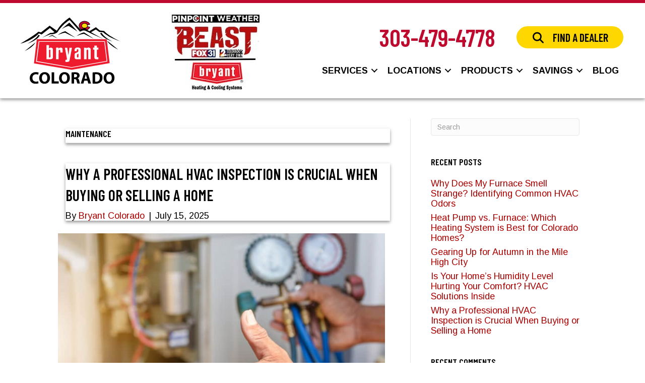

--- FILE ---
content_type: text/css; charset=UTF-8
request_url: https://bryantcolorado.com/wp-content/uploads/bb-plugin/cache/d07615c5538f319f2e090bfbd90c7239-layout-bundle.css?=1764952169
body_size: 5857
content:
.fl-builder-content *,.fl-builder-content *:before,.fl-builder-content *:after {-webkit-box-sizing: border-box;-moz-box-sizing: border-box;box-sizing: border-box;}.fl-row:before,.fl-row:after,.fl-row-content:before,.fl-row-content:after,.fl-col-group:before,.fl-col-group:after,.fl-col:before,.fl-col:after,.fl-module:not([data-accepts]):before,.fl-module:not([data-accepts]):after,.fl-module-content:before,.fl-module-content:after {display: table;content: " ";}.fl-row:after,.fl-row-content:after,.fl-col-group:after,.fl-col:after,.fl-module:not([data-accepts]):after,.fl-module-content:after {clear: both;}.fl-clear {clear: both;}.fl-row,.fl-row-content {margin-left: auto;margin-right: auto;min-width: 0;}.fl-row-content-wrap {position: relative;}.fl-builder-mobile .fl-row-bg-photo .fl-row-content-wrap {background-attachment: scroll;}.fl-row-bg-video,.fl-row-bg-video .fl-row-content,.fl-row-bg-embed,.fl-row-bg-embed .fl-row-content {position: relative;}.fl-row-bg-video .fl-bg-video,.fl-row-bg-embed .fl-bg-embed-code {bottom: 0;left: 0;overflow: hidden;position: absolute;right: 0;top: 0;}.fl-row-bg-video .fl-bg-video video,.fl-row-bg-embed .fl-bg-embed-code video {bottom: 0;left: 0px;max-width: none;position: absolute;right: 0;top: 0px;}.fl-row-bg-video .fl-bg-video video {min-width: 100%;min-height: 100%;width: auto;height: auto;}.fl-row-bg-video .fl-bg-video iframe,.fl-row-bg-embed .fl-bg-embed-code iframe {pointer-events: none;width: 100vw;height: 56.25vw; max-width: none;min-height: 100vh;min-width: 177.77vh; position: absolute;top: 50%;left: 50%;-ms-transform: translate(-50%, -50%); -webkit-transform: translate(-50%, -50%); transform: translate(-50%, -50%);}.fl-bg-video-fallback {background-position: 50% 50%;background-repeat: no-repeat;background-size: cover;bottom: 0px;left: 0px;position: absolute;right: 0px;top: 0px;}.fl-row-bg-slideshow,.fl-row-bg-slideshow .fl-row-content {position: relative;}.fl-row .fl-bg-slideshow {bottom: 0;left: 0;overflow: hidden;position: absolute;right: 0;top: 0;z-index: 0;}.fl-builder-edit .fl-row .fl-bg-slideshow * {bottom: 0;height: auto !important;left: 0;position: absolute !important;right: 0;top: 0;}.fl-row-bg-overlay .fl-row-content-wrap:after {border-radius: inherit;content: '';display: block;position: absolute;top: 0;right: 0;bottom: 0;left: 0;z-index: 0;}.fl-row-bg-overlay .fl-row-content {position: relative;z-index: 1;}.fl-row-default-height .fl-row-content-wrap,.fl-row-custom-height .fl-row-content-wrap {display: -webkit-box;display: -webkit-flex;display: -ms-flexbox;display: flex;min-height: 100vh;}.fl-row-overlap-top .fl-row-content-wrap {display: -webkit-inline-box;display: -webkit-inline-flex;display: -moz-inline-box;display: -ms-inline-flexbox;display: inline-flex;width: 100%;}.fl-row-default-height .fl-row-content-wrap,.fl-row-custom-height .fl-row-content-wrap {min-height: 0;}.fl-row-default-height .fl-row-content,.fl-row-full-height .fl-row-content,.fl-row-custom-height .fl-row-content {-webkit-box-flex: 1 1 auto; -moz-box-flex: 1 1 auto;-webkit-flex: 1 1 auto;-ms-flex: 1 1 auto;flex: 1 1 auto;}.fl-row-default-height .fl-row-full-width.fl-row-content,.fl-row-full-height .fl-row-full-width.fl-row-content,.fl-row-custom-height .fl-row-full-width.fl-row-content {max-width: 100%;width: 100%;}.fl-row-default-height.fl-row-align-center .fl-row-content-wrap,.fl-row-full-height.fl-row-align-center .fl-row-content-wrap,.fl-row-custom-height.fl-row-align-center .fl-row-content-wrap {-webkit-align-items: center;-webkit-box-align: center;-webkit-box-pack: center;-webkit-justify-content: center;-ms-flex-align: center;-ms-flex-pack: center;justify-content: center;align-items: center;}.fl-row-default-height.fl-row-align-bottom .fl-row-content-wrap,.fl-row-full-height.fl-row-align-bottom .fl-row-content-wrap,.fl-row-custom-height.fl-row-align-bottom .fl-row-content-wrap {-webkit-align-items: flex-end;-webkit-justify-content: flex-end;-webkit-box-align: end;-webkit-box-pack: end;-ms-flex-align: end;-ms-flex-pack: end;justify-content: flex-end;align-items: flex-end;}.fl-col-group-equal-height {display: flex;flex-wrap: wrap;width: 100%;}.fl-col-group-equal-height.fl-col-group-has-child-loading {flex-wrap: nowrap;}.fl-col-group-equal-height .fl-col,.fl-col-group-equal-height .fl-col-content {display: flex;flex: 1 1 auto;}.fl-col-group-equal-height .fl-col-content {flex-direction: column;flex-shrink: 1;min-width: 1px;max-width: 100%;width: 100%;}.fl-col-group-equal-height:before,.fl-col-group-equal-height .fl-col:before,.fl-col-group-equal-height .fl-col-content:before,.fl-col-group-equal-height:after,.fl-col-group-equal-height .fl-col:after,.fl-col-group-equal-height .fl-col-content:after{content: none;}.fl-col-group-nested.fl-col-group-equal-height.fl-col-group-align-top .fl-col-content,.fl-col-group-equal-height.fl-col-group-align-top .fl-col-content {justify-content: flex-start;}.fl-col-group-nested.fl-col-group-equal-height.fl-col-group-align-center .fl-col-content,.fl-col-group-equal-height.fl-col-group-align-center .fl-col-content {justify-content: center;}.fl-col-group-nested.fl-col-group-equal-height.fl-col-group-align-bottom .fl-col-content,.fl-col-group-equal-height.fl-col-group-align-bottom .fl-col-content {justify-content: flex-end;}.fl-col-group-equal-height.fl-col-group-align-center .fl-col-group {width: 100%;}.fl-col {float: left;min-height: 1px;}.fl-col-bg-overlay .fl-col-content {position: relative;}.fl-col-bg-overlay .fl-col-content:after {border-radius: inherit;content: '';display: block;position: absolute;top: 0;right: 0;bottom: 0;left: 0;z-index: 0;}.fl-col-bg-overlay .fl-module {position: relative;z-index: 2;}.single:not(.woocommerce).single-fl-builder-template .fl-content {width: 100%;}.fl-builder-layer {position: absolute;top:0;left:0;right: 0;bottom: 0;z-index: 0;pointer-events: none;overflow: hidden;}.fl-builder-shape-layer {z-index: 0;}.fl-builder-shape-layer.fl-builder-bottom-edge-layer {z-index: 1;}.fl-row-bg-overlay .fl-builder-shape-layer {z-index: 1;}.fl-row-bg-overlay .fl-builder-shape-layer.fl-builder-bottom-edge-layer {z-index: 2;}.fl-row-has-layers .fl-row-content {z-index: 1;}.fl-row-bg-overlay .fl-row-content {z-index: 2;}.fl-builder-layer > * {display: block;position: absolute;top:0;left:0;width: 100%;}.fl-builder-layer + .fl-row-content {position: relative;}.fl-builder-layer .fl-shape {fill: #aaa;stroke: none;stroke-width: 0;width:100%;}@supports (-webkit-touch-callout: inherit) {.fl-row.fl-row-bg-parallax .fl-row-content-wrap,.fl-row.fl-row-bg-fixed .fl-row-content-wrap {background-position: center !important;background-attachment: scroll !important;}}@supports (-webkit-touch-callout: none) {.fl-row.fl-row-bg-fixed .fl-row-content-wrap {background-position: center !important;background-attachment: scroll !important;}}.fl-clearfix:before,.fl-clearfix:after {display: table;content: " ";}.fl-clearfix:after {clear: both;}.sr-only {position: absolute;width: 1px;height: 1px;padding: 0;overflow: hidden;clip: rect(0,0,0,0);white-space: nowrap;border: 0;}.fl-builder-content a.fl-button,.fl-builder-content a.fl-button:visited {border-radius: 4px;-moz-border-radius: 4px;-webkit-border-radius: 4px;display: inline-block;font-size: 16px;font-weight: normal;line-height: 18px;padding: 12px 24px;text-decoration: none;text-shadow: none;}.fl-builder-content .fl-button:hover {text-decoration: none;}.fl-builder-content .fl-button:active {position: relative;top: 1px;}.fl-builder-content .fl-button-width-full .fl-button {display: block;text-align: center;}.fl-builder-content .fl-button-width-custom .fl-button {display: inline-block;text-align: center;max-width: 100%;}.fl-builder-content .fl-button-left {text-align: left;}.fl-builder-content .fl-button-center {text-align: center;}.fl-builder-content .fl-button-right {text-align: right;}.fl-builder-content .fl-button i {font-size: 1.3em;height: auto;margin-right:8px;vertical-align: middle;width: auto;}.fl-builder-content .fl-button i.fl-button-icon-after {margin-left: 8px;margin-right: 0;}.fl-builder-content .fl-button-has-icon .fl-button-text {vertical-align: middle;}.fl-icon-wrap {display: inline-block;}.fl-icon {display: table-cell;vertical-align: middle;}.fl-icon a {text-decoration: none;}.fl-icon i {float: right;height: auto;width: auto;}.fl-icon i:before {border: none !important;height: auto;width: auto;}.fl-icon-text {display: table-cell;text-align: left;padding-left: 15px;vertical-align: middle;}.fl-icon-text-empty {display: none;}.fl-icon-text *:last-child {margin: 0 !important;padding: 0 !important;}.fl-icon-text a {text-decoration: none;}.fl-icon-text span {display: block;}.fl-icon-text span.mce-edit-focus {min-width: 1px;}.fl-module img {max-width: 100%;}.fl-photo {line-height: 0;position: relative;}.fl-photo-align-left {text-align: left;}.fl-photo-align-center {text-align: center;}.fl-photo-align-right {text-align: right;}.fl-photo-content {display: inline-block;line-height: 0;position: relative;max-width: 100%;}.fl-photo-img-svg {width: 100%;}.fl-photo-content img {display: inline;height: auto;max-width: 100%;}.fl-photo-crop-circle img {-webkit-border-radius: 100%;-moz-border-radius: 100%;border-radius: 100%;}.fl-photo-caption {font-size: 13px;line-height: 18px;overflow: hidden;text-overflow: ellipsis;}.fl-photo-caption-below {padding-bottom: 20px;padding-top: 10px;}.fl-photo-caption-hover {background: rgba(0,0,0,0.7);bottom: 0;color: #fff;left: 0;opacity: 0;filter: alpha(opacity = 0);padding: 10px 15px;position: absolute;right: 0;-webkit-transition:opacity 0.3s ease-in;-moz-transition:opacity 0.3s ease-in;transition:opacity 0.3s ease-in;}.fl-photo-content:hover .fl-photo-caption-hover {opacity: 100;filter: alpha(opacity = 100);}.fl-builder-pagination,.fl-builder-pagination-load-more {padding: 40px 0;}.fl-builder-pagination ul.page-numbers {list-style: none;margin: 0;padding: 0;text-align: center;}.fl-builder-pagination li {display: inline-block;list-style: none;margin: 0;padding: 0;}.fl-builder-pagination li a.page-numbers,.fl-builder-pagination li span.page-numbers {border: 1px solid #e6e6e6;display: inline-block;padding: 5px 10px;margin: 0 0 5px;}.fl-builder-pagination li a.page-numbers:hover,.fl-builder-pagination li span.current {background: #f5f5f5;text-decoration: none;}.fl-slideshow,.fl-slideshow * {-webkit-box-sizing: content-box;-moz-box-sizing: content-box;box-sizing: content-box;}.fl-slideshow .fl-slideshow-image img {max-width: none !important;}.fl-slideshow-social {line-height: 0 !important;}.fl-slideshow-social * {margin: 0 !important;}.fl-builder-content .bx-wrapper .bx-viewport {background: transparent;border: none;box-shadow: none;-moz-box-shadow: none;-webkit-box-shadow: none;left: 0;}.mfp-wrap button.mfp-arrow,.mfp-wrap button.mfp-arrow:active,.mfp-wrap button.mfp-arrow:hover,.mfp-wrap button.mfp-arrow:focus {background: transparent !important;border: none !important;outline: none;position: absolute;top: 50%;box-shadow: none !important;-moz-box-shadow: none !important;-webkit-box-shadow: none !important;}.mfp-wrap .mfp-close,.mfp-wrap .mfp-close:active,.mfp-wrap .mfp-close:hover,.mfp-wrap .mfp-close:focus {background: transparent !important;border: none !important;outline: none;position: absolute;top: 0;box-shadow: none !important;-moz-box-shadow: none !important;-webkit-box-shadow: none !important;}.admin-bar .mfp-wrap .mfp-close,.admin-bar .mfp-wrap .mfp-close:active,.admin-bar .mfp-wrap .mfp-close:hover,.admin-bar .mfp-wrap .mfp-close:focus {top: 32px!important;}img.mfp-img {padding: 0;}.mfp-counter {display: none;}.mfp-wrap .mfp-preloader.fa {font-size: 30px;}.fl-form-field {margin-bottom: 15px;}.fl-form-field input.fl-form-error {border-color: #DD6420;}.fl-form-error-message {clear: both;color: #DD6420;display: none;padding-top: 8px;font-size: 12px;font-weight: lighter;}.fl-form-button-disabled {opacity: 0.5;}.fl-animation {opacity: 0;}body.fl-no-js .fl-animation {opacity: 1;}.fl-builder-preview .fl-animation,.fl-builder-edit .fl-animation,.fl-animated {opacity: 1;}.fl-animated {animation-fill-mode: both;-webkit-animation-fill-mode: both;}.fl-button.fl-button-icon-animation i {width: 0 !important;opacity: 0;-ms-filter: "alpha(opacity=0)";transition: all 0.2s ease-out;-webkit-transition: all 0.2s ease-out;}.fl-button.fl-button-icon-animation:hover i {opacity: 1! important;-ms-filter: "alpha(opacity=100)";}.fl-button.fl-button-icon-animation i.fl-button-icon-after {margin-left: 0px !important;}.fl-button.fl-button-icon-animation:hover i.fl-button-icon-after {margin-left: 10px !important;}.fl-button.fl-button-icon-animation i.fl-button-icon-before {margin-right: 0 !important;}.fl-button.fl-button-icon-animation:hover i.fl-button-icon-before {margin-right: 20px !important;margin-left: -10px;}@media (max-width: 1200px) {}@media (max-width: 992px) { .fl-col-group.fl-col-group-medium-reversed {display: -webkit-flex;display: flex;-webkit-flex-wrap: wrap-reverse;flex-wrap: wrap-reverse;flex-direction: row-reverse;} }@media (max-width: 768px) { .fl-row-content-wrap {background-attachment: scroll !important;}.fl-row-bg-parallax .fl-row-content-wrap {background-attachment: scroll !important;background-position: center center !important;}.fl-col-group.fl-col-group-equal-height {display: block;}.fl-col-group.fl-col-group-equal-height.fl-col-group-custom-width {display: -webkit-box;display: -webkit-flex;display: flex;}.fl-col-group.fl-col-group-responsive-reversed {display: -webkit-flex;display: flex;-webkit-flex-wrap: wrap-reverse;flex-wrap: wrap-reverse;flex-direction: row-reverse;}.fl-col-group.fl-col-group-responsive-reversed .fl-col:not(.fl-col-small-custom-width) {flex-basis: 100%;width: 100% !important;}.fl-col-group.fl-col-group-medium-reversed:not(.fl-col-group-responsive-reversed) {display: unset;display: unset;-webkit-flex-wrap: unset;flex-wrap: unset;flex-direction: unset;}.fl-col {clear: both;float: none;margin-left: auto;margin-right: auto;width: auto !important;}.fl-col-small:not(.fl-col-small-full-width) {max-width: 400px;}.fl-block-col-resize {display:none;}.fl-row[data-node] .fl-row-content-wrap {margin: 0;padding-left: 0;padding-right: 0;}.fl-row[data-node] .fl-bg-video,.fl-row[data-node] .fl-bg-slideshow {left: 0;right: 0;}.fl-col[data-node] .fl-col-content {margin: 0;padding-left: 0;padding-right: 0;} }@media (min-width: 1201px) {html .fl-visible-large:not(.fl-visible-desktop),html .fl-visible-medium:not(.fl-visible-desktop),html .fl-visible-mobile:not(.fl-visible-desktop) {display: none;}}@media (min-width: 993px) and (max-width: 1200px) {html .fl-visible-desktop:not(.fl-visible-large),html .fl-visible-medium:not(.fl-visible-large),html .fl-visible-mobile:not(.fl-visible-large) {display: none;}}@media (min-width: 769px) and (max-width: 992px) {html .fl-visible-desktop:not(.fl-visible-medium),html .fl-visible-large:not(.fl-visible-medium),html .fl-visible-mobile:not(.fl-visible-medium) {display: none;}}@media (max-width: 768px) {html .fl-visible-desktop:not(.fl-visible-mobile),html .fl-visible-large:not(.fl-visible-mobile),html .fl-visible-medium:not(.fl-visible-mobile) {display: none;}}.fl-col-content {display: flex;flex-direction: column;margin-top: 0px;margin-right: 0px;margin-bottom: 0px;margin-left: 0px;padding-top: 0px;padding-right: 0px;padding-bottom: 0px;padding-left: 0px;}.fl-row-fixed-width {max-width: 1200px;}.fl-row-content-wrap {margin-top: 0px;margin-right: 0px;margin-bottom: 0px;margin-left: 0px;padding-top: 20px;padding-right: 20px;padding-bottom: 20px;padding-left: 20px;}.fl-module-content, .fl-module:where(.fl-module:not(:has(> .fl-module-content))) {margin-top: 20px;margin-right: 20px;margin-bottom: 20px;margin-left: 20px;}.fl-node-61926f696d871 > .fl-row-content-wrap {background-color: #ffffff;border-style: solid;border-width: 0;background-clip: border-box;border-color: #bf0a30;border-top-width: 6px;}.fl-node-61926f696d871 .fl-row-content {max-width: 1200px;} .fl-node-61926f696d871 > .fl-row-content-wrap {padding-top:15px;padding-bottom:15px;}.fl-node-xid9zoas428r > .fl-row-content-wrap {background-color: #ffffff;border-style: solid;border-width: 0;background-clip: border-box;border-color: #bf0a30;border-top-width: 6px;}.fl-node-xid9zoas428r .fl-row-content {max-width: 1200px;} .fl-node-xid9zoas428r > .fl-row-content-wrap {padding-top:10px;padding-bottom:10px;}.fl-node-61926f696f46e {width: 19%;}.fl-node-agz30ftmxpiq {width: 19%;}.fl-node-dp9h63givf2r {width: 100%;}.fl-node-5yxv02f3p7wu {width: 26%;}.fl-node-13wopuc52dhf {width: 27%;}.fl-node-61926f696f472 {width: 54%;}.fl-node-mnlapo7jveih {width: 53%;}img.mfp-img {padding-bottom: 40px !important;}.fl-builder-edit .fl-fill-container img {transition: object-position .5s;}.fl-fill-container :is(.fl-module-content, .fl-photo, .fl-photo-content, img) {height: 100% !important;width: 100% !important;}@media (max-width: 768px) { .fl-photo-content,.fl-photo-img {max-width: 100%;} }.fl-node-61926f8fa9222, .fl-node-61926f8fa9222 .fl-photo {text-align: left;}.fl-node-61926f8fa9222 .fl-photo-content, .fl-node-61926f8fa9222 .fl-photo-img {width: 227px;}@media(max-width: 768px) {.fl-node-61926f8fa9222, .fl-node-61926f8fa9222 .fl-photo {text-align: center;}} .fl-node-61926f8fa9222 > .fl-module-content {margin-top:10px;margin-bottom:10px;} .fl-node-619277549dbbd > .fl-module-content {margin-top:0px;margin-bottom:10px;}.fl-node-zfy5ac2n4hd6, .fl-node-zfy5ac2n4hd6 .fl-photo {text-align: left;}.fl-node-zfy5ac2n4hd6 .fl-photo-content, .fl-node-zfy5ac2n4hd6 .fl-photo-img {width: 227px;}@media(max-width: 768px) {.fl-node-zfy5ac2n4hd6, .fl-node-zfy5ac2n4hd6 .fl-photo {text-align: center;}} .fl-node-zfy5ac2n4hd6 > .fl-module-content {margin-top:10px;margin-bottom:10px;} .fl-node-snikxgrcdtmh > .fl-module-content {margin-top:0px;margin-bottom:10px;}.fl-menu ul,.fl-menu li{list-style: none;margin: 0;padding: 0;}.fl-menu .menu:before,.fl-menu .menu:after{content: '';display: table;clear: both;}.fl-menu-horizontal {display: inline-flex;flex-wrap: wrap;align-items: center;}.fl-menu li{position: relative;}.fl-menu a{display: block;padding: 10px;text-decoration: none;}.fl-menu a:hover{text-decoration: none;}.fl-menu .sub-menu{min-width: 220px;}.fl-module[data-node] .fl-menu .fl-menu-expanded .sub-menu {background-color: transparent;-webkit-box-shadow: none;-ms-box-shadow: none;box-shadow: none;}.fl-menu .fl-has-submenu:focus,.fl-menu .fl-has-submenu .sub-menu:focus,.fl-menu .fl-has-submenu-container:focus {outline: 0;}.fl-menu .fl-has-submenu-container{ position: relative; }.fl-menu .fl-menu-accordion .fl-has-submenu > .sub-menu{display: none;}.fl-menu .fl-menu-accordion .fl-has-submenu.fl-active .hide-heading > .sub-menu {box-shadow: none;display: block !important;}.fl-menu .fl-menu-toggle{position: absolute;top: 0;right: 0;bottom: 0;height: 100%;cursor: pointer;}.fl-menu .fl-toggle-arrows .fl-menu-toggle:before,.fl-menu .fl-toggle-none .fl-menu-toggle:before{border-color: #333;}.fl-menu .fl-menu-expanded .fl-menu-toggle{display: none;}.fl-menu .fl-menu-mobile-toggle {position: relative;padding: 8px;background-color: transparent;border: none;color: #333;border-radius: 0;}.fl-menu .fl-menu-mobile-toggle:focus-visible {outline: 2px auto Highlight;outline: 2px auto -webkit-focus-ring-color;}.fl-menu .fl-menu-mobile-toggle.text{width: 100%;text-align: center;}.fl-menu .fl-menu-mobile-toggle.hamburger .fl-menu-mobile-toggle-label,.fl-menu .fl-menu-mobile-toggle.hamburger-label .fl-menu-mobile-toggle-label{display: inline-block;margin-left: 10px;vertical-align: middle;}.fl-menu .fl-menu-mobile-toggle.hamburger .svg-container,.fl-menu .fl-menu-mobile-toggle.hamburger-label .svg-container{display: inline-block;position: relative;width: 1.4em;height: 1.4em;vertical-align: middle;}.fl-menu .fl-menu-mobile-toggle.hamburger .hamburger-menu,.fl-menu .fl-menu-mobile-toggle.hamburger-label .hamburger-menu{position: absolute;top: 0;left: 0;right: 0;bottom: 0;}.fl-menu .fl-menu-mobile-toggle.hamburger .hamburger-menu rect,.fl-menu .fl-menu-mobile-toggle.hamburger-label .hamburger-menu rect{fill: currentColor;}li.mega-menu .hide-heading > a,li.mega-menu .hide-heading > .fl-has-submenu-container,li.mega-menu-disabled .hide-heading > a,li.mega-menu-disabled .hide-heading > .fl-has-submenu-container {display: none;}ul.fl-menu-horizontal li.mega-menu {position: static;}ul.fl-menu-horizontal li.mega-menu > ul.sub-menu {top: inherit !important;left: 0 !important;right: 0 !important;width: 100%;}ul.fl-menu-horizontal li.mega-menu.fl-has-submenu:hover > ul.sub-menu,ul.fl-menu-horizontal li.mega-menu.fl-has-submenu.focus > ul.sub-menu {display: flex !important;}ul.fl-menu-horizontal li.mega-menu > ul.sub-menu li {border-color: transparent;}ul.fl-menu-horizontal li.mega-menu > ul.sub-menu > li {width: 100%;}ul.fl-menu-horizontal li.mega-menu > ul.sub-menu > li > .fl-has-submenu-container a {font-weight: bold;}ul.fl-menu-horizontal li.mega-menu > ul.sub-menu > li > .fl-has-submenu-container a:hover {background: transparent;}ul.fl-menu-horizontal li.mega-menu > ul.sub-menu .fl-menu-toggle {display: none;}ul.fl-menu-horizontal li.mega-menu > ul.sub-menu ul.sub-menu {background: transparent;-webkit-box-shadow: none;-ms-box-shadow: none;box-shadow: none;display: block;min-width: 0;opacity: 1;padding: 0;position: static;visibility: visible;}:where(.fl-col-group-medium-reversed, .fl-col-group-responsive-reversed, .fl-col-group-equal-height.fl-col-group-custom-width) > .fl-menu-mobile-clone {flex: 1 1 100%;}.fl-menu-mobile-clone {clear: both;}.fl-menu-mobile-clone .fl-menu .menu {float: none !important;}.fl-menu-mobile-close {display: none;}.fl-menu-mobile-close,.fl-menu-mobile-close:hover,.fl-menu-mobile-close:focus {background: none;border: 0 none;color: inherit;font-size: 18px;padding: 10px 6px;}.fl-menu-mobile-close:focus-visible {outline: 2px auto Highlight;outline: 2px auto -webkit-focus-ring-color;}.fl-node-p5smoqwujd3k .fl-menu .menu {}.fl-builder-content .fl-node-p5smoqwujd3k .menu > li > a,.fl-builder-content .fl-node-p5smoqwujd3k .menu > li > .fl-has-submenu-container > a,.fl-builder-content .fl-node-p5smoqwujd3k .sub-menu > li > a,.fl-builder-content .fl-node-p5smoqwujd3k .sub-menu > li > .fl-has-submenu-container > a{color: #000000;}.fl-node-p5smoqwujd3k .fl-menu .fl-toggle-arrows .fl-menu-toggle:before,.fl-node-p5smoqwujd3k .fl-menu .fl-toggle-none .fl-menu-toggle:before {border-color: #000000;}.fl-node-p5smoqwujd3k .menu > li > a:hover,.fl-node-p5smoqwujd3k .menu > li > a:focus,.fl-node-p5smoqwujd3k .menu > li > .fl-has-submenu-container:hover > a,.fl-node-p5smoqwujd3k .menu > li > .fl-has-submenu-container.focus > a,.fl-node-p5smoqwujd3k .menu > li.current-menu-item > a,.fl-node-p5smoqwujd3k .menu > li.current-menu-item > .fl-has-submenu-container > a,.fl-node-p5smoqwujd3k .sub-menu > li > a:hover,.fl-node-p5smoqwujd3k .sub-menu > li > a:focus,.fl-node-p5smoqwujd3k .sub-menu > li > .fl-has-submenu-container:hover > a,.fl-node-p5smoqwujd3k .sub-menu > li > .fl-has-submenu-container.focus > a,.fl-node-p5smoqwujd3k .sub-menu > li.current-menu-item > a,.fl-node-p5smoqwujd3k .sub-menu > li.current-menu-item > .fl-has-submenu-container > a{color: #bf0a30;}.fl-node-p5smoqwujd3k .fl-menu .fl-toggle-arrows .fl-has-submenu-container:hover > .fl-menu-toggle:before,.fl-node-p5smoqwujd3k .fl-menu .fl-toggle-arrows .fl-has-submenu-container.focus > .fl-menu-toggle:before,.fl-node-p5smoqwujd3k .fl-menu .fl-toggle-arrows li.current-menu-item >.fl-has-submenu-container > .fl-menu-toggle:before,.fl-node-p5smoqwujd3k .fl-menu .fl-toggle-none .fl-has-submenu-container:hover > .fl-menu-toggle:before,.fl-node-p5smoqwujd3k .fl-menu .fl-toggle-none .fl-has-submenu-container.focus > .fl-menu-toggle:before,.fl-node-p5smoqwujd3k .fl-menu .fl-toggle-none li.current-menu-item >.fl-has-submenu-container > .fl-menu-toggle:before{border-color: #bf0a30;}.fl-node-p5smoqwujd3k .menu .fl-has-submenu .sub-menu{display: none;}.fl-node-p5smoqwujd3k .fl-menu .sub-menu {background-color: #ffffff;-webkit-box-shadow: 0 1px 20px rgba(0,0,0,0.1);-ms-box-shadow: 0 1px 20px rgba(0,0,0,0.1);box-shadow: 0 1px 20px rgba(0,0,0,0.1);}.fl-node-p5smoqwujd3k .fl-menu .fl-menu-toggle:before{content: '';position: absolute;right: 50%;top: 50%;z-index: 1;display: block;width: 9px;height: 9px;margin: -5px -5px 0 0;border-right: 2px solid;border-bottom: 2px solid;-webkit-transform-origin: right bottom;-ms-transform-origin: right bottom;transform-origin: right bottom;-webkit-transform: translateX( -5px ) rotate( 45deg );-ms-transform: translateX( -5px ) rotate( 45deg );transform: translateX( -5px ) rotate( 45deg );}.fl-node-p5smoqwujd3k .fl-menu .fl-has-submenu.fl-active > .fl-has-submenu-container .fl-menu-toggle{-webkit-transform: rotate( -180deg );-ms-transform: rotate( -180deg );transform: rotate( -180deg );}.fl-node-p5smoqwujd3k .fl-menu-horizontal.fl-toggle-arrows .fl-has-submenu-container a{padding-right: 26px;}.fl-node-p5smoqwujd3k .fl-menu-horizontal.fl-toggle-arrows .fl-menu-toggle,.fl-node-p5smoqwujd3k .fl-menu-horizontal.fl-toggle-none .fl-menu-toggle{width: 25px;}.fl-node-p5smoqwujd3k .fl-menu-horizontal.fl-toggle-arrows .fl-menu-toggle,.fl-node-p5smoqwujd3k .fl-menu-horizontal.fl-toggle-none .fl-menu-toggle,.fl-node-p5smoqwujd3k .fl-menu-vertical.fl-toggle-arrows .fl-menu-toggle,.fl-node-p5smoqwujd3k .fl-menu-vertical.fl-toggle-none .fl-menu-toggle{width: 26px;}.fl-node-p5smoqwujd3k .fl-menu li{border-top: 1px solid transparent;}.fl-node-p5smoqwujd3k .fl-menu li:first-child{border-top: none;}@media ( max-width: 768px ) {.fl-node-p5smoqwujd3k .fl-menu ul.menu {display: none;float: none;}.fl-node-p5smoqwujd3k .fl-menu .sub-menu {-webkit-box-shadow: none;-ms-box-shadow: none;box-shadow: none;}.fl-node-p5smoqwujd3k .mega-menu.fl-active .hide-heading > .sub-menu,.fl-node-p5smoqwujd3k .mega-menu-disabled.fl-active .hide-heading > .sub-menu {display: block !important;}.fl-node-p5smoqwujd3k .fl-menu-logo,.fl-node-p5smoqwujd3k .fl-menu-search-item {display: none;}} @media ( min-width: 769px ) {.fl-node-p5smoqwujd3k .fl-menu .menu > li{ display: inline-block; }.fl-node-p5smoqwujd3k .menu li{border-left: 1px solid transparent;border-top: none;}.fl-node-p5smoqwujd3k .menu li:first-child{border: none;}.fl-node-p5smoqwujd3k .menu li li{border-top: 1px solid transparent;border-left: none;}.fl-node-p5smoqwujd3k .menu .fl-has-submenu .sub-menu{position: absolute;top: 100%;left: 0;z-index: 10;visibility: hidden;opacity: 0;text-align:left;}.fl-node-p5smoqwujd3k .fl-has-submenu .fl-has-submenu .sub-menu{top: 0;left: 100%;}.fl-node-p5smoqwujd3k .fl-menu .fl-has-submenu:hover > .sub-menu,.fl-node-p5smoqwujd3k .fl-menu .fl-has-submenu.focus > .sub-menu{display: block;visibility: visible;opacity: 1;}.fl-node-p5smoqwujd3k .menu .fl-has-submenu.fl-menu-submenu-right .sub-menu{left: inherit;right: 0;}.fl-node-p5smoqwujd3k .menu .fl-has-submenu .fl-has-submenu.fl-menu-submenu-right .sub-menu{top: 0;left: inherit;right: 100%;}.fl-node-p5smoqwujd3k .fl-menu .fl-has-submenu.fl-active > .fl-has-submenu-container .fl-menu-toggle{-webkit-transform: none;-ms-transform: none;transform: none;}.fl-node-p5smoqwujd3k .fl-menu .fl-has-submenu .fl-has-submenu .fl-menu-toggle:before{-webkit-transform: translateY( -5px ) rotate( -45deg );-ms-transform: translateY( -5px ) rotate( -45deg );transform: translateY( -5px ) rotate( -45deg );}.fl-node-p5smoqwujd3k ul.sub-menu {padding-top: 0px;padding-right: 0px;padding-bottom: 0px;padding-left: 0px;}.fl-node-p5smoqwujd3k ul.sub-menu a {}.fl-node-p5smoqwujd3k .fl-menu .fl-menu-mobile-toggle{display: none;}}.fl-node-p5smoqwujd3k .fl-menu .fl-menu-mobile-toggle {color: #000000;font-size: 16px;text-transform: uppercase;padding-top: 8px;padding-right: 12px;padding-bottom: 8px;padding-left: 12px;border-color: rgba( 0,0,0,0.1 );}.fl-node-p5smoqwujd3k .fl-menu .fl-menu-mobile-toggle rect,.fl-node-p5smoqwujd3k .fl-menu .fl-menu-mobile-toggle.hamburger .hamburger-menu rect {fill: #000000;}.fl-node-p5smoqwujd3k .fl-menu .fl-menu-mobile-toggle:hover,.fl-node-p5smoqwujd3k .fl-menu .fl-menu-mobile-toggle.fl-active {color: #bf0a30;}.fl-node-p5smoqwujd3k .fl-menu .fl-menu-mobile-toggle:hover rect,.fl-node-p5smoqwujd3k .fl-menu .fl-menu-mobile-toggle.fl-active rect,.fl-node-p5smoqwujd3k .fl-menu .fl-menu-mobile-toggle.hamburger:hover .hamburger-menu rect,.fl-node-p5smoqwujd3k .fl-menu .fl-menu-mobile-toggle.fl-active .hamburger-menu rect {fill: #bf0a30;}.fl-node-p5smoqwujd3k ul.fl-menu-horizontal li.mega-menu > ul.sub-menu > li > .fl-has-submenu-container a:hover {color: #000000;}.fl-node-p5smoqwujd3k .fl-menu .menu, .fl-node-p5smoqwujd3k .fl-menu .menu > li {font-family: Arimo, sans-serif;font-weight: 700;font-size: 18px;line-height: 1;text-transform: uppercase;}.fl-node-p5smoqwujd3k .fl-menu {text-align: right;}.fl-node-p5smoqwujd3k .fl-menu .menu {justify-content: right;}.fl-node-p5smoqwujd3k .menu a {padding-top: 8px;padding-right: 12px;padding-bottom: 8px;padding-left: 12px;}.fl-node-p5smoqwujd3k .fl-menu .menu .sub-menu > li {font-size: 16px;line-height: 1;}.fl-node-p5smoqwujd3k .fl-menu .fl-menu-mobile-toggle {float: right;}@media(max-width: 1200px) {.fl-node-p5smoqwujd3k .fl-menu .fl-menu-mobile-toggle {float: none;}}@media(max-width: 992px) {.fl-node-p5smoqwujd3k .fl-menu .fl-menu-mobile-toggle {float: none;}}@media(max-width: 768px) {.fl-node-p5smoqwujd3k .fl-menu {text-align: center;}.fl-node-p5smoqwujd3k .fl-menu .menu {justify-content: center;}.fl-node-p5smoqwujd3k .menu li.fl-has-submenu ul.sub-menu {padding-left: 15px;}.fl-node-p5smoqwujd3k .fl-menu .sub-menu {background-color: transparent;}.fl-node-p5smoqwujd3k .fl-menu .fl-menu-mobile-toggle {float: none;}} .fl-node-p5smoqwujd3k > .fl-module-content {margin-top:0px;margin-bottom:0px;}.fl-node-24f19zqblj7m, .fl-node-24f19zqblj7m .fl-photo {text-align: center;}.fl-node-3xr5aij2vc40, .fl-node-3xr5aij2vc40 .fl-photo {text-align: center;} .fl-node-c6jiurk1lgox > .fl-module-content {margin-top:0px;margin-bottom:10px;} .fl-node-6mf8eldyo2np > .fl-module-content {margin-top:0px;margin-bottom:10px;}.fl-node-6192768ae8285 .fl-menu .menu {}.fl-builder-content .fl-node-6192768ae8285 .menu > li > a,.fl-builder-content .fl-node-6192768ae8285 .menu > li > .fl-has-submenu-container > a,.fl-builder-content .fl-node-6192768ae8285 .sub-menu > li > a,.fl-builder-content .fl-node-6192768ae8285 .sub-menu > li > .fl-has-submenu-container > a{color: #000000;}.fl-node-6192768ae8285 .fl-menu .fl-toggle-arrows .fl-menu-toggle:before,.fl-node-6192768ae8285 .fl-menu .fl-toggle-none .fl-menu-toggle:before {border-color: #000000;}.fl-node-6192768ae8285 .menu > li > a:hover,.fl-node-6192768ae8285 .menu > li > a:focus,.fl-node-6192768ae8285 .menu > li > .fl-has-submenu-container:hover > a,.fl-node-6192768ae8285 .menu > li > .fl-has-submenu-container.focus > a,.fl-node-6192768ae8285 .menu > li.current-menu-item > a,.fl-node-6192768ae8285 .menu > li.current-menu-item > .fl-has-submenu-container > a,.fl-node-6192768ae8285 .sub-menu > li > a:hover,.fl-node-6192768ae8285 .sub-menu > li > a:focus,.fl-node-6192768ae8285 .sub-menu > li > .fl-has-submenu-container:hover > a,.fl-node-6192768ae8285 .sub-menu > li > .fl-has-submenu-container.focus > a,.fl-node-6192768ae8285 .sub-menu > li.current-menu-item > a,.fl-node-6192768ae8285 .sub-menu > li.current-menu-item > .fl-has-submenu-container > a{color: #bf0a30;}.fl-node-6192768ae8285 .fl-menu .fl-toggle-arrows .fl-has-submenu-container:hover > .fl-menu-toggle:before,.fl-node-6192768ae8285 .fl-menu .fl-toggle-arrows .fl-has-submenu-container.focus > .fl-menu-toggle:before,.fl-node-6192768ae8285 .fl-menu .fl-toggle-arrows li.current-menu-item >.fl-has-submenu-container > .fl-menu-toggle:before,.fl-node-6192768ae8285 .fl-menu .fl-toggle-none .fl-has-submenu-container:hover > .fl-menu-toggle:before,.fl-node-6192768ae8285 .fl-menu .fl-toggle-none .fl-has-submenu-container.focus > .fl-menu-toggle:before,.fl-node-6192768ae8285 .fl-menu .fl-toggle-none li.current-menu-item >.fl-has-submenu-container > .fl-menu-toggle:before{border-color: #bf0a30;}.fl-node-6192768ae8285 .menu .fl-has-submenu .sub-menu{display: none;}.fl-node-6192768ae8285 .fl-menu .sub-menu {background-color: #ffffff;-webkit-box-shadow: 0 1px 20px rgba(0,0,0,0.1);-ms-box-shadow: 0 1px 20px rgba(0,0,0,0.1);box-shadow: 0 1px 20px rgba(0,0,0,0.1);}.fl-node-6192768ae8285 .fl-menu .fl-menu-toggle:before{content: '';position: absolute;right: 50%;top: 50%;z-index: 1;display: block;width: 9px;height: 9px;margin: -5px -5px 0 0;border-right: 2px solid;border-bottom: 2px solid;-webkit-transform-origin: right bottom;-ms-transform-origin: right bottom;transform-origin: right bottom;-webkit-transform: translateX( -5px ) rotate( 45deg );-ms-transform: translateX( -5px ) rotate( 45deg );transform: translateX( -5px ) rotate( 45deg );}.fl-node-6192768ae8285 .fl-menu .fl-has-submenu.fl-active > .fl-has-submenu-container .fl-menu-toggle{-webkit-transform: rotate( -180deg );-ms-transform: rotate( -180deg );transform: rotate( -180deg );}.fl-node-6192768ae8285 .fl-menu-horizontal.fl-toggle-arrows .fl-has-submenu-container a{padding-right: 26px;}.fl-node-6192768ae8285 .fl-menu-horizontal.fl-toggle-arrows .fl-menu-toggle,.fl-node-6192768ae8285 .fl-menu-horizontal.fl-toggle-none .fl-menu-toggle{width: 25px;}.fl-node-6192768ae8285 .fl-menu-horizontal.fl-toggle-arrows .fl-menu-toggle,.fl-node-6192768ae8285 .fl-menu-horizontal.fl-toggle-none .fl-menu-toggle,.fl-node-6192768ae8285 .fl-menu-vertical.fl-toggle-arrows .fl-menu-toggle,.fl-node-6192768ae8285 .fl-menu-vertical.fl-toggle-none .fl-menu-toggle{width: 26px;}.fl-node-6192768ae8285 .fl-menu li{border-top: 1px solid transparent;}.fl-node-6192768ae8285 .fl-menu li:first-child{border-top: none;}@media ( max-width: 768px ) {.fl-node-6192768ae8285 .fl-menu ul.menu {display: none;float: none;}.fl-node-6192768ae8285 .fl-menu .sub-menu {-webkit-box-shadow: none;-ms-box-shadow: none;box-shadow: none;}.fl-node-6192768ae8285 .mega-menu.fl-active .hide-heading > .sub-menu,.fl-node-6192768ae8285 .mega-menu-disabled.fl-active .hide-heading > .sub-menu {display: block !important;}.fl-node-6192768ae8285 .fl-menu-logo,.fl-node-6192768ae8285 .fl-menu-search-item {display: none;}} @media ( min-width: 769px ) {.fl-node-6192768ae8285 .fl-menu .menu > li{ display: inline-block; }.fl-node-6192768ae8285 .menu li{border-left: 1px solid transparent;border-top: none;}.fl-node-6192768ae8285 .menu li:first-child{border: none;}.fl-node-6192768ae8285 .menu li li{border-top: 1px solid transparent;border-left: none;}.fl-node-6192768ae8285 .menu .fl-has-submenu .sub-menu{position: absolute;top: 100%;left: 0;z-index: 10;visibility: hidden;opacity: 0;text-align:left;}.fl-node-6192768ae8285 .fl-has-submenu .fl-has-submenu .sub-menu{top: 0;left: 100%;}.fl-node-6192768ae8285 .fl-menu .fl-has-submenu:hover > .sub-menu,.fl-node-6192768ae8285 .fl-menu .fl-has-submenu.focus > .sub-menu{display: block;visibility: visible;opacity: 1;}.fl-node-6192768ae8285 .menu .fl-has-submenu.fl-menu-submenu-right .sub-menu{left: inherit;right: 0;}.fl-node-6192768ae8285 .menu .fl-has-submenu .fl-has-submenu.fl-menu-submenu-right .sub-menu{top: 0;left: inherit;right: 100%;}.fl-node-6192768ae8285 .fl-menu .fl-has-submenu.fl-active > .fl-has-submenu-container .fl-menu-toggle{-webkit-transform: none;-ms-transform: none;transform: none;}.fl-node-6192768ae8285 .fl-menu .fl-has-submenu .fl-has-submenu .fl-menu-toggle:before{-webkit-transform: translateY( -5px ) rotate( -45deg );-ms-transform: translateY( -5px ) rotate( -45deg );transform: translateY( -5px ) rotate( -45deg );}.fl-node-6192768ae8285 ul.sub-menu {padding-top: 0px;padding-right: 0px;padding-bottom: 0px;padding-left: 0px;}.fl-node-6192768ae8285 ul.sub-menu a {}.fl-node-6192768ae8285 .fl-menu .fl-menu-mobile-toggle{display: none;}}.fl-node-6192768ae8285 .fl-menu .fl-menu-mobile-toggle {color: #000000;font-size: 16px;text-transform: uppercase;padding-top: 8px;padding-right: 12px;padding-bottom: 8px;padding-left: 12px;border-color: rgba( 0,0,0,0.1 );}.fl-node-6192768ae8285 .fl-menu .fl-menu-mobile-toggle rect,.fl-node-6192768ae8285 .fl-menu .fl-menu-mobile-toggle.hamburger .hamburger-menu rect {fill: #000000;}.fl-node-6192768ae8285 .fl-menu .fl-menu-mobile-toggle:hover,.fl-node-6192768ae8285 .fl-menu .fl-menu-mobile-toggle.fl-active {color: #bf0a30;}.fl-node-6192768ae8285 .fl-menu .fl-menu-mobile-toggle:hover rect,.fl-node-6192768ae8285 .fl-menu .fl-menu-mobile-toggle.fl-active rect,.fl-node-6192768ae8285 .fl-menu .fl-menu-mobile-toggle.hamburger:hover .hamburger-menu rect,.fl-node-6192768ae8285 .fl-menu .fl-menu-mobile-toggle.fl-active .hamburger-menu rect {fill: #bf0a30;}.fl-node-6192768ae8285 ul.fl-menu-horizontal li.mega-menu > ul.sub-menu > li > .fl-has-submenu-container a:hover {color: #000000;}.fl-node-6192768ae8285 .fl-menu .menu, .fl-node-6192768ae8285 .fl-menu .menu > li {font-family: Arimo, sans-serif;font-weight: 700;font-size: 18px;line-height: 1;text-transform: uppercase;}.fl-node-6192768ae8285 .fl-menu {text-align: right;}.fl-node-6192768ae8285 .fl-menu .menu {justify-content: right;}.fl-node-6192768ae8285 .menu a {padding-top: 8px;padding-right: 12px;padding-bottom: 8px;padding-left: 12px;}.fl-node-6192768ae8285 .fl-menu .menu .sub-menu > li {font-size: 16px;line-height: 1;}.fl-node-6192768ae8285 .fl-menu .fl-menu-mobile-toggle {float: right;}@media(max-width: 1200px) {.fl-node-6192768ae8285 .fl-menu .fl-menu-mobile-toggle {float: none;}}@media(max-width: 992px) {.fl-node-6192768ae8285 .fl-menu .fl-menu-mobile-toggle {float: none;}}@media(max-width: 768px) {.fl-node-6192768ae8285 .fl-menu {text-align: center;}.fl-node-6192768ae8285 .fl-menu .menu {justify-content: center;}.fl-node-6192768ae8285 .menu li.fl-has-submenu ul.sub-menu {padding-left: 15px;}.fl-node-6192768ae8285 .fl-menu .sub-menu {background-color: transparent;}.fl-node-6192768ae8285 .fl-menu .fl-menu-mobile-toggle {float: none;}} .fl-node-6192768ae8285 > .fl-module-content {margin-top:10px;margin-bottom:0px;}.fl-builder-content[data-type="header"].fl-theme-builder-header-sticky {position: fixed;width: 100%;z-index: 100;}.fl-theme-builder-flyout-menu-push-left .fl-builder-content[data-type="header"].fl-theme-builder-header-sticky {left: auto !important;transition: left 0.2s !important;}.fl-theme-builder-flyout-menu-push-right .fl-builder-content[data-type="header"].fl-theme-builder-header-sticky {right: auto !important;transition: right 0.2s !important;}.fl-builder-content[data-type="header"].fl-theme-builder-header-sticky .fl-menu .fl-menu-mobile-opacity {height: 100vh;width: 100vw;}.fl-builder-content[data-type="header"]:not([data-overlay="1"]).fl-theme-builder-header-sticky .fl-menu-mobile-flyout {top: 0px;}.fl-theme-builder-flyout-menu-active body {margin-left: 0px !important;margin-right: 0px !important;}.fl-theme-builder-has-flyout-menu, .fl-theme-builder-has-flyout-menu body {overflow-x: hidden;}.fl-theme-builder-flyout-menu-push-right {right: 0px;transition: right 0.2s ease-in-out;}.fl-theme-builder-flyout-menu-push-left {left: 0px;transition: left 0.2s ease-in-out;}.fl-theme-builder-flyout-menu-active .fl-theme-builder-flyout-menu-push-right {position: relative;right: 250px;}.fl-theme-builder-flyout-menu-active .fl-theme-builder-flyout-menu-push-left {position: relative;left: 250px;}.fl-theme-builder-flyout-menu-active .fl-builder-content[data-type="header"] .fl-menu-disable-transition {transition: none;}.fl-builder-content[data-shrink="1"] .fl-row-content-wrap,.fl-builder-content[data-shrink="1"] .fl-col-content,.fl-builder-content[data-shrink="1"] .fl-module-content,.fl-builder-content[data-shrink="1"] img {-webkit-transition: all 0.4s ease-in-out, background-position 1ms;-moz-transition: all 0.4s ease-in-out, background-position 1ms;transition: all 0.4s ease-in-out, background-position 1ms;}.fl-builder-content[data-shrink="1"] img {width: auto;}.fl-builder-content[data-shrink="1"] img.fl-photo-img {width: auto;height: auto;}.fl-builder-content[data-type="header"].fl-theme-builder-header-shrink .fl-row-content-wrap {margin-bottom: 0;margin-top: 0;}.fl-theme-builder-header-shrink-row-bottom.fl-row-content-wrap {padding-bottom: 5px;}.fl-theme-builder-header-shrink-row-top.fl-row-content-wrap {padding-top: 5px;}.fl-builder-content[data-type="header"].fl-theme-builder-header-shrink .fl-col-content {margin-bottom: 0;margin-top: 0;padding-bottom: 0;padding-top: 0;}.fl-theme-builder-header-shrink-module-bottom.fl-module-content,.fl-theme-builder-header-shrink-module-bottom.fl-module:where(.fl-module:not(:has(> .fl-module-content))) {margin-bottom: 5px;}.fl-theme-builder-header-shrink-module-top.fl-module-content,.fl-theme-builder-header-shrink-module-bottom.fl-module:where(.fl-module:not(:has(> .fl-module-content))) {margin-top: 5px;}.fl-builder-content[data-type="header"].fl-theme-builder-header-shrink img {-webkit-transition: all 0.4s ease-in-out, background-position 1ms;-moz-transition: all 0.4s ease-in-out, background-position 1ms;transition: all 0.4s ease-in-out, background-position 1ms;}.fl-builder-content[data-overlay="1"]:not(.fl-theme-builder-header-sticky):not(.fl-builder-content-editing) {position: absolute;width: 100%;z-index: 100;}.fl-builder-edit body:not(.single-fl-theme-layout) .fl-builder-content[data-overlay="1"] {display: none;}body:not(.single-fl-theme-layout) .fl-builder-content[data-overlay="1"]:not(.fl-theme-builder-header-scrolled):not([data-overlay-bg="default"]) .fl-row-content-wrap,body:not(.single-fl-theme-layout) .fl-builder-content[data-overlay="1"]:not(.fl-theme-builder-header-scrolled):not([data-overlay-bg="default"]) .fl-col-content,body:not(.single-fl-theme-layout) .fl-builder-content[data-overlay="1"]:not(.fl-theme-builder-header-scrolled):not([data-overlay-bg="default"]) .fl-module-box {background: transparent;}.fl-node-619282108fbb5 > .fl-row-content-wrap {background-color: #000000;border-style: solid;border-width: 0;background-clip: border-box;border-color: #bf0a30;border-top-width: 4px;} .fl-node-619282108fbb5 > .fl-row-content-wrap {padding-top:50px;padding-bottom:0px;}.fl-node-6192821091c12 {width: 25%;}.fl-node-6192821948764 {width: 100%;}.fl-node-6192821091c16 {width: 25%;}.fl-node-6192821091c19 {width: 25%;}.fl-node-6192821091c1b {width: 25%;}@media (max-width: 768px) { .fl-module-icon {text-align: center;} }.fl-node-619281e0b7325 .fl-icon i,.fl-node-619281e0b7325 .fl-icon i:before {color: #9b9b9b;}.fl-node-619281e0b7325 .fl-icon i:hover,.fl-node-619281e0b7325 .fl-icon i:hover:before,.fl-node-619281e0b7325 .fl-icon a:hover i,.fl-node-619281e0b7325 .fl-icon a:hover i:before {color: #7f7f7f;}.fl-node-619281e0b7325 .fl-icon i, .fl-node-619281e0b7325 .fl-icon i:before {font-size: 16px;}.fl-node-619281e0b7325 .fl-icon-wrap .fl-icon-text {height: 28px;}.fl-node-619281e0b7325.fl-module-icon {text-align: left;}@media(max-width: 1200px) {.fl-node-619281e0b7325 .fl-icon-wrap .fl-icon-text {height: 28px;}}@media(max-width: 992px) {.fl-node-619281e0b7325 .fl-icon-wrap .fl-icon-text {height: 28px;}}@media(max-width: 768px) {.fl-node-619281e0b7325 .fl-icon-wrap .fl-icon-text {height: 28px;}} .fl-node-619281e0b7325 > .fl-module-content {margin-top:0px;margin-bottom:0px;margin-left:5px;}.fl-node-619281e0b7326 .fl-icon i,.fl-node-619281e0b7326 .fl-icon i:before {color: #9b9b9b;}.fl-node-619281e0b7326 .fl-icon i, .fl-node-619281e0b7326 .fl-icon i:before {font-size: 16px;}.fl-node-619281e0b7326 .fl-icon-wrap .fl-icon-text {height: 28px;}.fl-node-619281e0b7326.fl-module-icon {text-align: left;}@media(max-width: 1200px) {.fl-node-619281e0b7326 .fl-icon-wrap .fl-icon-text {height: 28px;}}@media(max-width: 992px) {.fl-node-619281e0b7326 .fl-icon-wrap .fl-icon-text {height: 28px;}}@media(max-width: 768px) {.fl-node-619281e0b7326 .fl-icon-wrap .fl-icon-text {height: 28px;}} .fl-node-619281e0b7326 > .fl-module-content {margin-top:0px;margin-right:0px;margin-bottom:0px;margin-left:3px;}.fl-node-619281e0b732c .fl-icon i,.fl-node-619281e0b732c .fl-icon i:before {color: #9b9b9b;}.fl-node-619281e0b732c .fl-icon i:hover,.fl-node-619281e0b732c .fl-icon i:hover:before,.fl-node-619281e0b732c .fl-icon a:hover i,.fl-node-619281e0b732c .fl-icon a:hover i:before {color: #7f7f7f;}.fl-node-619281e0b732c .fl-icon i, .fl-node-619281e0b732c .fl-icon i:before {font-size: 16px;}.fl-node-619281e0b732c .fl-icon-wrap .fl-icon-text {height: 28px;}.fl-node-619281e0b732c.fl-module-icon {text-align: left;}@media(max-width: 1200px) {.fl-node-619281e0b732c .fl-icon-wrap .fl-icon-text {height: 28px;}}@media(max-width: 992px) {.fl-node-619281e0b732c .fl-icon-wrap .fl-icon-text {height: 28px;}}@media(max-width: 768px) {.fl-node-619281e0b732c .fl-icon-wrap .fl-icon-text {height: 28px;}} .fl-node-619281e0b732c > .fl-module-content {margin-top:0px;margin-bottom:0px;margin-left:5px;}.fl-node-619281e0b732d .fl-icon i,.fl-node-619281e0b732d .fl-icon i:before {color: #9b9b9b;}.fl-node-619281e0b732d .fl-icon i, .fl-node-619281e0b732d .fl-icon i:before {font-size: 16px;}.fl-node-619281e0b732d .fl-icon-wrap .fl-icon-text {height: 28px;}.fl-node-619281e0b732d.fl-module-icon {text-align: left;}@media(max-width: 1200px) {.fl-node-619281e0b732d .fl-icon-wrap .fl-icon-text {height: 28px;}}@media(max-width: 992px) {.fl-node-619281e0b732d .fl-icon-wrap .fl-icon-text {height: 28px;}}@media(max-width: 768px) {.fl-node-619281e0b732d .fl-icon-wrap .fl-icon-text {height: 28px;}} .fl-node-619281e0b732d > .fl-module-content {margin-top:0px;margin-right:0px;margin-bottom:0px;margin-left:3px;}.fl-builder-content .fl-rich-text strong {font-weight: bold;}.fl-module.fl-rich-text p:last-child {margin-bottom: 0;}.fl-builder-edit .fl-module.fl-rich-text p:not(:has(~ *:not(.fl-block-overlay))) {margin-bottom: 0;}.fl-builder-content .fl-node-6192825e77abc .fl-module-content .fl-rich-text,.fl-builder-content .fl-node-6192825e77abc .fl-module-content .fl-rich-text * {color: #bf0a30;}.fl-builder-content .fl-node-6192825e77abc .fl-rich-text, .fl-builder-content .fl-node-6192825e77abc .fl-rich-text *:not(b, strong) {font-family: Arimo, sans-serif;font-weight: 400;font-size: 16px;text-align: right;}@media(max-width: 768px) {.fl-builder-content .fl-node-6192825e77abc .fl-rich-text, .fl-builder-content .fl-node-6192825e77abc .fl-rich-text *:not(b, strong) {text-align: center;}}.fl-node-6192a48961e1c, .fl-node-6192a48961e1c .fl-photo {text-align: left;}.fl-node-6192a48961e1c .fl-photo-content, .fl-node-6192a48961e1c .fl-photo-img {width: 215px;}@media(max-width: 768px) {.fl-node-6192a48961e1c, .fl-node-6192a48961e1c .fl-photo {text-align: center;}}.fl-builder-content .fl-node-6192a4b98bab2 .fl-module-content .fl-rich-text,.fl-builder-content .fl-node-6192a4b98bab2 .fl-module-content .fl-rich-text * {color: #ffffff;}.fl-builder-content .fl-node-6192a4b98bab2 .fl-rich-text, .fl-builder-content .fl-node-6192a4b98bab2 .fl-rich-text *:not(b, strong) {font-family: Arimo, sans-serif;font-weight: 400;font-size: 16px;}@media(max-width: 768px) {.fl-builder-content .fl-node-6192a4b98bab2 .fl-rich-text, .fl-builder-content .fl-node-6192a4b98bab2 .fl-rich-text *:not(b, strong) {text-align: center;}}@media ( max-width: 768px ) { .fl-node-6192a4b98bab2.fl-module > .fl-module-content {margin-bottom:0px;}}.fl-builder-content .fl-node-6192a55f47160 .fl-module-content .fl-rich-text,.fl-builder-content .fl-node-6192a55f47160 .fl-module-content .fl-rich-text * {color: #ffffff;}.fl-builder-content .fl-node-6192a55f47160 .fl-rich-text, .fl-builder-content .fl-node-6192a55f47160 .fl-rich-text *:not(b, strong) {font-family: Arimo, sans-serif;font-weight: 400;font-size: 16px;}@media(max-width: 768px) {.fl-builder-content .fl-node-6192a55f47160 .fl-rich-text, .fl-builder-content .fl-node-6192a55f47160 .fl-rich-text *:not(b, strong) {text-align: center;}}.fl-builder-content .fl-node-6192a5a6c3b29 .fl-module-content .fl-rich-text,.fl-builder-content .fl-node-6192a5a6c3b29 .fl-module-content .fl-rich-text * {color: #ffd700;}.fl-builder-content .fl-node-6192a5a6c3b29 .fl-rich-text, .fl-builder-content .fl-node-6192a5a6c3b29 .fl-rich-text *:not(b, strong) {font-family: "Barlow Condensed", sans-serif;font-weight: 600;font-size: 48px;text-align: right;}@media(max-width: 992px) {.fl-builder-content .fl-node-6192a5a6c3b29 .fl-rich-text, .fl-builder-content .fl-node-6192a5a6c3b29 .fl-rich-text *:not(b, strong) {font-size: 26px;}}@media(max-width: 768px) {.fl-builder-content .fl-node-6192a5a6c3b29 .fl-rich-text, .fl-builder-content .fl-node-6192a5a6c3b29 .fl-rich-text *:not(b, strong) {font-size: 35px;text-align: center;}} .fl-node-6192a5a6c3b29 > .fl-module-content {margin-top:10px;margin-bottom:0px;}.fl-builder-content .fl-node-jvc0zpq4e3nm .fl-module-content .fl-rich-text,.fl-builder-content .fl-node-jvc0zpq4e3nm .fl-module-content .fl-rich-text * {color: #bf0a30;}.fl-builder-content .fl-node-jvc0zpq4e3nm .fl-rich-text, .fl-builder-content .fl-node-jvc0zpq4e3nm .fl-rich-text *:not(b, strong) {font-family: Arimo, sans-serif;font-weight: 400;font-size: 16px;text-align: right;}@media(max-width: 768px) {.fl-builder-content .fl-node-jvc0zpq4e3nm .fl-rich-text, .fl-builder-content .fl-node-jvc0zpq4e3nm .fl-rich-text *:not(b, strong) {text-align: center;}}

--- FILE ---
content_type: text/css; charset=UTF-8
request_url: https://bryantcolorado.com/wp-content/themes/bb-theme-child/style.css?=1625605911
body_size: -406
content:
/*
Theme Name: BxB Builder Child Theme
Theme URI: https://bxbmedia.com
Version: 1.0
Description: Theme for BxB Media sites.
Author: BxB Media
Author URI: https://bxbmedia.com
template: bb-theme
*/

/* Add your custom styles here... */

--- FILE ---
content_type: text/css; charset=UTF-8
request_url: https://bryantcolorado.com/wp-content/uploads/pp-css-js-dev/custom.css?=1724098354
body_size: 887
content:
@media (max-width:991px){body{font-size:18px;line-height:1.45}}.clickable-col a:hover{text-decoration:none}header{box-shadow:0 3px 6px rgba(0,0,0,.41);position:relative;z-index:1}@media (min-width:993px){header .bxb-logo img.fl-photo-img{height:auto;height:139px!important;max-width:200px}header.fl-theme-builder-header-shrink .bxb-logo img.fl-photo-img{height:auto;max-height:110px!important;max-width:157px}}@media (max-width:992px){header .bxb-logo img.fl-photo-img{height:auto;max-width:150px}}.bxb-header-cta-wrapper{align-items:center;display:grid;gap:1.5em;grid-template-columns:1fr 230px;justify-items:end}.bxb-header-cta-phone a{color:#bf0a30;font:normal normal 600 48px/58px Barlow Condensed}@media (max-width:992px){.bxb-header-cta-phone a{font:normal normal 600 30px/40px Barlow Condensed}}.bxb-header-cta-phone a:hover{text-decoration:none}.bxb-header-cta-button a{background:#ffd700;border:3px solid #fff;border-radius:80px;color:#000;display:inline-block;font:normal normal 600 22px/26px Barlow Condensed;padding:9px 30px;text-transform:uppercase}@media (max-width:992px){.bxb-header-cta-button a{font:normal normal 600 18px/20px Barlow Condensed}}.bxb-header-cta-button a:hover{text-decoration:none}.bxb-header-cta-button a i{margin-right:.5em}@media (max-width:992px){.bxb-header-cta-wrapper{gap:.5em;grid-template-columns:1fr}}@media (max-width:768px){.bxb-header-cta-wrapper{justify-items:center}}@media (min-width:993px) and (max-width:1110px){.menu li{font-size:16px!important}}@media (min-width:769px){.bxb-home-hero .fl-row-content-wrap{min-height:calc(100vh - 195px)}}@media (max-width:768px){.bxb-home-hero .fl-row-content-wrap{min-height:calc(100vh - 387px)}}.bxb-home-hero>.fl-row-content-wrap{background-repeat:no-repeat;background-position:center;background-attachment:scroll;background-size:cover}@media (min-width:993px){.bxb-home-hero>.fl-row-content-wrap{background-image:url(https://bryantcolorado.com/wp-content/uploads/crw-b-fallback-2.jpg)}}@media (max-width:992px){.bxb-home-hero>.fl-row-content-wrap{background-image:linear-gradient(217deg,rgba(255,255,255,.5),rgba(255,255,255,.5)),url(https://bryantcolorado.com/wp-content/uploads/crw-b-fallback-2-1024x576.jpg)}}.gd-search-field-near{align-items:center;display:grid;gap:.5rem;grid-template-columns:1fr 110px}@media (max-width:500px){.gd-search-field-near{grid-template-columns:1fr}}.geodir-search-container{background:rgba(191,10,48,.63);border:1px solid #fff;padding:50px 45px 18px}@media (max-width:768px){.geodir-search-container{padding:30px 20px 0}}.pp-headline-center{max-width:32ch;margin:auto}.bxb-home-icon-row img{height:90px!important;width:auto}@media (min-width:993px) and (max-width:1110px){.clickable-col a{font-size:28px!important}}@media (min-width:993px){.bxb-home-blog-row>.fl-row-content-wrap{background-image:url(https://bryantcolorado.com/wp-content/uploads/blog-bg.jpg);background-repeat:no-repeat;background-position:right top;background-attachment:scroll;background-size:cover}}@media (min-width:769px) and (max-width:992px){.bxb-home-blog-row>.fl-row-content-wrap{background-image:linear-gradient(217deg,rgba(255,255,255,.5),rgba(255,255,255,.5)),url(https://bryantcolorado.com/wp-content/uploads/blog-bg.jpg);background-repeat:no-repeat;background-position:right top;background-attachment:scroll;background-size:cover}}.bxb-dealer-logo-wrapper{align-items:end;display:grid;gap:1em;grid-template-columns:1fr}@media (max-width:768px){.bxb-dealer-logo-wrapper{justify-items:center}}img.bxb-dealer-logo{display:block;margin:auto;max-width:100%;width:20rem}.bxb-dealer-title-module .bsui .geodir-page-title{color:#000;font:normal normal 600 46px/52px Barlow Condensed}p.bxb-dealer-about-title{color:#aa0101;font:normal normal 600 26px/32px Barlow Condensed;text-transform:uppercase}.bxb-dealer-about-module{color:#000;font:normal normal normal 18px/21px Arimo}.bxb-carrier-credentials-grid{display:flex;flex-wrap:wrap;gap:2em;justify-content:center}.bxb-carrier-credentials-grid img{max-height:125px;width:auto}.bxb-dealer-credentials-grid{display:flex;flex-wrap:wrap;gap:2em}.bxb-dealer-credentials-grid img{max-height:70px;width:auto}ul.bxb-dealer-services-list{margin:auto;max-width:250px}ul.bxb-dealer-services-list>li{color:#fff;font:normal normal normal 20px/27px Arimo}.bxb-dealer-social-wrapper{display:flex;gap:1em;justify-content:center;width:100%}.bsui .btn-primary{color:#000;background-color:#ffd700;border-color:#fff}.bsui .btn-primary:active,.bsui .btn-primary:focus,.bsui .btn-primary:hover{color:#000;background-color:#ffd700;border-color:#ffd700}@media (max-width:768px){.gd-search-field-near{width:75%!important}.gd-search-field-search{width:25%!important}}.geodir-bubble-meta-side .geodir-field-post_title,.geodir-bubble-meta-side .geodir-i-address{display:none}.geodir-loop-actions-container{display:none}.gd-search-field-search.flex-fill{display:none}.geodir-loop-container{margin-top:1.5em}.geodir-loop-container .card{text-align:center}.geodir-loop-container .card-img-top{min-height:100px}.geodir-loop-container .card-img-top img{margin-bottom:.5em;margin-top:1em;max-height:100px}@media (max-width:992px){.geodir-post-address-container,.geodir-post-address-container+br{display:none}}.bxb-dealer-credentials-grid__card{display:flex;gap:1em;justify-content:center}.bxb-dealer-credentials-grid__card img{max-height:60px;width:auto}.geodir-loop-container .card .sdel-58588463{font-size:1.2em;font-weight:bold;margin-top:.5em}.geodir-loop-container .card .geodir-field-address{margin-bottom:.5em;margin-top:.5em}.geodir-loop-container .card .bxb-card-phone{font-size:1.1em;font-weight:bold}.geodir-loop-container .card .bxb-card-details-link{font-size:1.1em;font-weight:bold}.bxb-card{box-shadow:0 5px 10px 0 rgba(0,0,0,.4);text-align:center;-webkit-transition:0.25s;transition:0.25s}.bxb-card-products img{max-width:300px!important;padding:1em;width:100%}.bxb-card:hover{box-shadow:0 0 5px 0 rgba(0,0,0,.4);-webkit-transition:0.25s;transition:0.25s}.bxb-card h2{font-size:1.25em;margin:0;padding:.5em}.bxb-card:hover a{text-decoration:none}.bxb-product-shortcut{font-size:12px;text-align:center}.bxb-product-shortcut a:hover{text-decoration:none}.bxb-product-shortcut img{margin-bottom:1em}.bxb-product-shortcut p{font-size:1.5em}@media (max-width:768px){.bxb-product-shortcut img{max-width:50%}}.bxb-footer-social-wrapper{text-align:right}@media (max-width:768px){.bxb-footer-social-wrapper{text-align:center}}@media (max-width:768px){.bxb-footer-copyright-pipe{display:none}.bxb-footer-privacy-link{display:block}}

--- FILE ---
content_type: image/svg+xml
request_url: https://bryantcolorado.com/wp-content/uploads/crw-b-logo.svg
body_size: 2898
content:
<svg xmlns="http://www.w3.org/2000/svg" xmlns:xlink="http://www.w3.org/1999/xlink" width="254.164" height="167" viewBox="0 0 254.164 167">
  <defs>
    <clipPath id="clip-path">
      <rect id="Rectangle_206" data-name="Rectangle 206" width="254.164" height="167" fill="none"/>
    </clipPath>
  </defs>
  <g id="Group_197" data-name="Group 197" clip-path="url(#clip-path)">
    <path id="Path_411" data-name="Path 411" d="M216.372,27.512c-2.786,5.567-10.626,8.254-17.511,6s-10.21-8.59-7.425-14.157,10.626-8.254,17.511-6a12.465,12.465,0,0,1,7.425,6L203.9,23.435Z" transform="translate(-41.433 -2.732)"/>
    <path id="Path_412" data-name="Path 412" d="M203.519,35.181a17.285,17.285,0,0,1-5.374-.848,13.435,13.435,0,0,1-8.444-7.294,10.138,10.138,0,0,1,.312-8.562c3.039-6.074,11.55-9.042,18.976-6.612a13.748,13.748,0,0,1,8.133,6.612l.631,1.261L207.471,23.1l10.281,3.361-.631,1.261c-2.32,4.634-7.826,7.461-13.6,7.461m.032-21.747c-4.864,0-9.455,2.313-11.364,6.13a7.743,7.743,0,0,0-.244,6.537,11.032,11.032,0,0,0,6.959,5.922c5.792,1.893,12.309.027,15.307-4.166L199.65,23.1,214.2,18.341a11.88,11.88,0,0,0-5.972-4.167,15.069,15.069,0,0,0-4.681-.74" transform="translate(-41.096 -2.397)"/>
    <path id="Path_413" data-name="Path 413" d="M216.372,27.512c-2.786,5.567-10.626,8.254-17.511,6s-10.21-8.59-7.425-14.157,10.626-8.254,17.511-6a12.465,12.465,0,0,1,7.425,6L203.9,23.435Z" transform="translate(-41.433 -2.732)" fill="#bf0a30"/>
    <path id="Path_414" data-name="Path 414" d="M205.767,19.51c3.714,0,6.724,2.434,6.724,5.436s-3.011,5.436-6.724,5.436-6.724-2.434-6.724-5.436,3.01-5.436,6.724-5.436" transform="translate(-43.302 -4.244)"/>
    <path id="Path_415" data-name="Path 415" d="M205.429,31.261c-4.378,0-7.94-2.985-7.94-6.652s3.562-6.651,7.94-6.651,7.94,2.983,7.94,6.651-3.562,6.652-7.94,6.652m0-10.874c-3.038,0-5.51,1.894-5.51,4.221s2.472,4.222,5.51,4.222,5.509-1.894,5.509-4.222-2.472-4.221-5.509-4.221" transform="translate(-42.964 -3.907)"/>
    <path id="Path_416" data-name="Path 416" d="M205.767,19.51c3.714,0,6.724,2.434,6.724,5.436s-3.011,5.436-6.724,5.436-6.724-2.434-6.724-5.436,3.01-5.436,6.724-5.436" transform="translate(-43.302 -4.244)" fill="gold"/>
    <path id="Path_417" data-name="Path 417" d="M14.342,101.962s-.361.814,27.487-21.881c0,0-6.6,12.749-27.487,21.881" transform="translate(-3.12 -17.422)"/>
    <path id="Path_418" data-name="Path 418" d="M50.711,55.854s-1.989,8.59-27.306,22.153c0,0,25.226-8.047,31.194-21.067Z" transform="translate(-5.092 -12.151)"/>
    <path id="Path_419" data-name="Path 419" d="M90.348,61.842s6.238-2.8,10.669-3.255l13.653,6.781-13.653-8.861a25.084,25.084,0,0,0-10.669,5.335" transform="translate(-19.655 -12.293)"/>
    <path id="Path_420" data-name="Path 420" d="M121.278,53.792s12.116-5.876,18.9-5.876c0,0,17.45,8.95,24.865,12.025,0,0-23.78-14.919-24.775-15.913a47.162,47.162,0,0,0-18.988,9.765" transform="translate(-26.384 -9.578)"/>
    <path id="Path_421" data-name="Path 421" d="M132.718,33.292s12.387-8.228,18.9-8.5c0,0,19.439,12.3,22.243,14.557,0,0-15.552-17.36-20.977-23.056Z" transform="translate(-28.873 -3.545)"/>
    <path id="Path_422" data-name="Path 422" d="M181.136,57.49s11.483-5.7,19.349-5.968c0,0,18.084,9.223,24.413,12.206,0,0-23.6-15.37-24.322-16,0,0-9.132,1.717-19.44,9.765" transform="translate(-39.407 -10.383)"/>
    <path id="Path_423" data-name="Path 423" d="M257.784,50.488s5.561,12.275,31.465,20.955c0,0-20.615-9.562-27.6-22.175Z" transform="translate(-56.082 -10.718)"/>
    <path id="Path_424" data-name="Path 424" d="M280.538,75.014S284.607,85.186,308,97.189c0,0-23.124-19.122-27.465-22.175" transform="translate(-61.032 -16.32)"/>
    <path id="Path_425" data-name="Path 425" d="M0,71.782s30.787-17.5,45.842-30.245L52.487,43.3,74.323,26.347,93.447,39.775l-5.7,4.069L75.137,31.908,54.115,48.59l-6.781-2.849S33.093,63.238,0,71.782" transform="translate(0 -5.732)"/>
    <path id="Path_426" data-name="Path 426" d="M69.763,51.565,91.535,38.789s9.222,1.9,17.224-6.917c0,0,8.454-16.863,31.058-31.872l27.307,30.019,11.754-3.8s-4.685.869,45.045,27.091c0,0-13.975-5.241-46.853-21.3H174.9l-8.68,3.436s-22.786-26.041-26.4-29.3c0,0-14.828,8.318-28.21,27.306,0,0-2.35,9.4-20.615,8.861,0,0-13.137,5.181-21.229,9.249" transform="translate(-15.177)"/>
    <path id="Path_427" data-name="Path 427" d="M223.686,45.479l15.032-8.544,8.952,6.51s8,.949,10.036.814c0,0,10.986,12.206,44.35,23.056,0,0-30.245-12.748-42.451-26.583a65.423,65.423,0,0,1-10.714-1.084s-8.545-7.188-9.9-8.274L220.137,42.766Z" transform="translate(-47.891 -6.826)"/>
    <path id="Path_428" data-name="Path 428" d="M53.059,204.019a18.308,18.308,0,0,1-7.287,1.221c-9.814,0-14.869-6.108-14.869-14.2,0-9.688,6.908-15.08,15.5-15.08a16.732,16.732,0,0,1,6.992,1.264l-1.306,5.1a13.879,13.879,0,0,0-5.391-1.052c-5.1,0-9.057,3.074-9.057,9.393,0,5.686,3.37,9.267,9.1,9.267a16.062,16.062,0,0,0,5.35-.926Z" transform="translate(-6.723 -38.282)"/>
    <path id="Path_429" data-name="Path 429" d="M88.611,190.329c0,9.309-5.645,14.953-13.942,14.953-8.425,0-13.352-6.361-13.352-14.448,0-8.508,5.433-14.869,13.816-14.869,8.719,0,13.479,6.53,13.479,14.364m-20.513.379c0,5.56,2.611,9.477,6.908,9.477,4.339,0,6.823-4.127,6.823-9.645,0-5.1-2.443-9.477-6.865-9.477-4.339,0-6.866,4.127-6.866,9.645" transform="translate(-13.339 -38.282)"/>
    <path id="Path_430" data-name="Path 430" d="M101.579,176.558h6.445v23h11.288v5.391H101.579Z" transform="translate(-22.099 -38.411)"/>
    <path id="Path_431" data-name="Path 431" d="M152.666,190.329c0,9.309-5.645,14.953-13.942,14.953-8.425,0-13.352-6.361-13.352-14.448,0-8.508,5.433-14.869,13.816-14.869,8.719,0,13.479,6.53,13.479,14.364m-20.513.379c0,5.56,2.611,9.477,6.908,9.477,4.339,0,6.823-4.127,6.823-9.645,0-5.1-2.443-9.477-6.865-9.477-4.339,0-6.866,4.127-6.866,9.645" transform="translate(-27.275 -38.282)"/>
    <path id="Path_432" data-name="Path 432" d="M165.634,176.879a56.371,56.371,0,0,1,8.551-.59c4.212,0,7.16.631,9.182,2.232a7.208,7.208,0,0,1,2.612,5.939,7.534,7.534,0,0,1-5.012,6.993v.126c1.98.8,3.074,2.7,3.791,5.307.884,3.2,1.768,6.908,2.316,8H180.5a35.487,35.487,0,0,1-1.979-6.613c-.759-3.537-1.98-4.506-4.591-4.548h-1.938v11.162h-6.361Zm6.361,12.215h2.527c3.2,0,5.1-1.6,5.1-4.086,0-2.612-1.769-3.918-4.717-3.959a16.092,16.092,0,0,0-2.907.21Z" transform="translate(-36.034 -38.352)"/>
    <path id="Path_433" data-name="Path 433" d="M204.076,197.661l-2.022,7.287H195.4l8.677-28.39H212.5l8.8,28.39H214.4l-2.189-7.287Zm7.2-4.8-1.769-6.023c-.505-1.685-1.011-3.791-1.432-5.476h-.084c-.422,1.685-.843,3.832-1.306,5.476L205,192.859Z" transform="translate(-42.51 -38.411)"/>
    <path id="Path_434" data-name="Path 434" d="M233.349,176.879a57.246,57.246,0,0,1,8.677-.59c5.391,0,8.887.969,11.626,3.033,2.947,2.19,4.8,5.686,4.8,10.7,0,5.434-1.98,9.183-4.718,11.5-2.991,2.485-7.54,3.664-13.1,3.664a55.623,55.623,0,0,1-7.287-.421Zm6.444,23.167a11.856,11.856,0,0,0,2.233.126c5.812.042,9.6-3.159,9.6-9.941.042-5.9-3.412-9.013-8.93-9.013a13.4,13.4,0,0,0-2.907.252Z" transform="translate(-50.766 -38.352)"/>
    <path id="Path_435" data-name="Path 435" d="M296.438,190.329c0,9.309-5.644,14.953-13.942,14.953-8.424,0-13.352-6.361-13.352-14.448,0-8.508,5.433-14.869,13.816-14.869,8.72,0,13.479,6.53,13.479,14.364m-20.513.379c0,5.56,2.612,9.477,6.908,9.477,4.339,0,6.824-4.127,6.824-9.645,0-5.1-2.443-9.477-6.866-9.477-4.339,0-6.866,4.127-6.866,9.645" transform="translate(-58.553 -38.282)"/>
    <path id="Path_436" data-name="Path 436" d="M235.39,130.064,139.567,147,44.531,130.749,51.777,69.9l176.295-.009Z" transform="translate(-9.688 -15.204)" fill="#ed1b2d"/>
    <path id="Path_437" data-name="Path 437" d="M231.039,127.467l-90.233,15.77L51.13,127.952s6.533-51.768,6.569-51.76l167.184-.019Z" transform="translate(-11.123 -16.572)" fill="#fff"/>
    <path id="Path_438" data-name="Path 438" d="M229.616,126.487l-88.369,15.654L53.87,127.054,60.044,78.27l163.8-.008Z" transform="translate(-11.72 -17.026)" fill="#ed1b2d"/>
    <path id="Path_439" data-name="Path 439" d="M91.214,88.684c0-.045.055,9.166-.019,9.292,3.164-4.911,9.96-3.047,9.97,2.191.009.008-.01,18.24.009,19.26-.019,5.054-5.155,5.054-9.968,5.073,0-.019-6.245-.019-6.245-.019v-35.8Z" transform="translate(-18.484 -19.293)" fill="#fff"/>
    <path id="Path_440" data-name="Path 440" d="M244.519,95.684h4.028l-.008,4.867c.008,0-4.02-.01-4.02,0l-.01,17.69c0,2.082,4.02,1.56,4.038,1.544v5.062c0,.018-5.786.514-8.444-.739-2.551-1.846-1.75-4.5-1.75-7.515l-.08-16.052c0,.01-3.2.01-3.181.01V95.684c.126,0,3.181,0,3.19-.01l-.009-5.281,6.245-.028Z" transform="translate(-51.145 -19.659)" fill="#fff"/>
    <path id="Path_441" data-name="Path 441" d="M222.876,101.92s-.01,24.3,0,24.306h-6.454l.009-21.287c.01-4.282-4.235-3.732-4.245-.208v21.5c.01-.019-6.227,0-6.237-.009.01.009.01-29.164,0-29.173s6.345.135,6.247-.01v2.02c3.406-4.336,10.68-2.462,10.68,2.857" transform="translate(-44.805 -21.028)" fill="#fff"/>
    <path id="Path_442" data-name="Path 442" d="M191.15,101.856v24.315c.008-.019-9.933-.009-9.914,0-2.613-.019-5.642-.947-5.66-4.155,0,0,.008-7.569.008-7.534,0-3.912,3.237-4.408,4.128-4.749,2.786-1.189,4.732-1.362,5.138-3.914a21.607,21.607,0,0,0-.01-3.577c0-2.027-3.613-1.919-3.6.2,0,0-.019,3.372,0,3.372L175.6,105.8c-.009.016-.019-3.957-.009-3.965-.01-7.31,15.557-7.292,15.557.018" transform="translate(-38.197 -20.964)" fill="#fff"/>
    <path id="Path_443" data-name="Path 443" d="M132.375,101.973c0,3.812.008,7.5,0,7.49l-5.984.008c0,.009.008-4.044.008-4.073.008-3.875-4.128-3.812-4.128-.045l-.081,20.919c0,.008-6.443.008-6.451,0V97.107c0-.009,6.443,0,6.443.009.009-.009,0,2.65.09,2.65a5.413,5.413,0,0,1,5-2.813c2.017,0,5.109.532,5.1,5.019" transform="translate(-25.179 -21.091)" fill="#fff"/>
    <path id="Path_444" data-name="Path 444" d="M144.235,97.208c1.856,9.941,3.369,17.89,5.091,27.831.614,3.893-4.028,2.713-3.983,2.775-.053-.063-.009,5.193.018,5.2,1.766-.009,9.806,1.1,10.608-3.552l6.055-32.256h-6.245l-2.6,19.063S151.166,103.6,150.2,97.208Z" transform="translate(-31.379 -21.148)" fill="#fff"/>
    <path id="Path_445" data-name="Path 445" d="M96.616,105.309l.018,16.16c.009,2.154-3.688,2.982-3.706-.108-.009-5.749.018-9.941.018-15.971a1.847,1.847,0,1,1,3.67-.081" transform="translate(-20.217 -22.471)" fill="#ed1b2d"/>
    <path id="Path_446" data-name="Path 446" d="M186.826,124.449c0,2.144-3.6,2.144-3.613.008l.045-4.758a2.035,2.035,0,0,1,1.476-2.117l2.091-.965Z" transform="translate(-39.859 -25.37)" fill="#ed1b2d"/>
  </g>
</svg>
